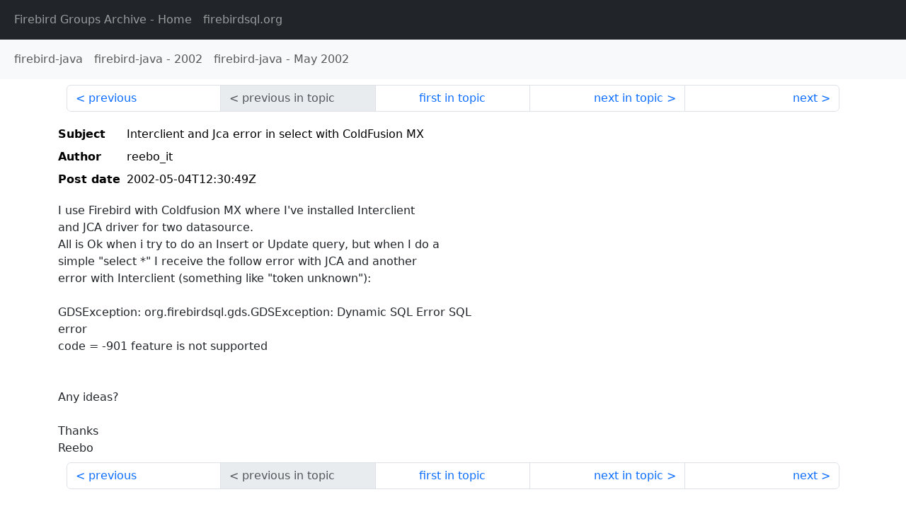

--- FILE ---
content_type: text/html
request_url: http://fb-list-archive.s3-website-eu-west-1.amazonaws.com/firebird-java/2002/5/1394.html
body_size: 1523
content:
<!DOCTYPE html>
<html lang="en">
<head>
    <meta charset="utf-8"/>
    <meta name="viewport" content="width=device-width, initial-scale=1">
    <link href="https://cdn.jsdelivr.net/npm/bootstrap@5.3.3/dist/css/bootstrap.min.css" rel="stylesheet" integrity="sha384-QWTKZyjpPEjISv5WaRU9OFeRpok6YctnYmDr5pNlyT2bRjXh0JMhjY6hW+ALEwIH" crossorigin="anonymous">
    <link href="../../../archive-style.css" rel="stylesheet" type="text/css"/>
    <link rel="canonical" href="http://fb-list-archive.s3-website-eu-west-1.amazonaws.com/firebird-java/2002/5/1394.html"/>
    <title>firebird-java - Interclient and Jca error in select with ColdFusion MX</title>
</head>
<body id="message" class="d-flex flex-column h-100">
<header class="archive-nav">
    <nav class="navbar navbar-expand-lg bg-dark site-menu" data-bs-theme="dark">
        <div class="container-fluid">
            <ul class="navbar-nav">
                <li class="nav-item site-root"><a class="nav-link" href="../../../"><span class="site-name">Firebird Groups Archive</span> - Home</a></li>
                <li class="nav-item parent-site"><a class="nav-link" href="https://www.firebirdsql.org/"><span class="site-name">firebirdsql.org</span></a></li>
            </ul>
        </div>
    </nav>
    <nav class="navbar navbar-expand-lg navbar-light bg-light group-nav">
        <div class="container-fluid">
            <ul class="navbar-nav">
                <li class="nav-item group-root"><a class="nav-link" href="../../index.html"><span class="group-name">firebird-java</span></a></li>
                <li class="nav-item group-year"><a class="nav-link" href="../index.html"><span class="group-name">firebird-java</span> - <span class="year">2002</span></a></li>
                <li class="nav-item group-year-month"><a class="nav-link" href="./index.html"><span class="group-name">firebird-java</span> - <span class="month">May 2002</span></a></li>
            </ul>
        </div>
    </nav>
</header>
<main role="main" class="flex-shrink-0">
    <div class="container">
        <nav class="my-sm-2 msg-nav content-nav-top">
            <div class="container-fluid">
                <ul class="pagination">
                    <li class="page-item previous previous-in-time">
                        <a class="page-link h-100" href="../../2002/5/1393.html">previous</a>
                    </li>
                    <li class="page-item disabled previous previous-in-topic">
                        <span class="page-link h-100">previous in topic</span>
                    </li>
                    <li class="page-item first-in-topic"><a class="page-link h-100" href="../../2002/5/1394.html">first in topic</a></li>
                    <li class="page-item next next-in-topic">
                        <a class="page-link h-100" href="../../2002/5/1395.html">next in topic</a>
                    </li>
                    <li class="page-item next next-in-time">
                        <a class="page-link h-100" href="../../2002/5/1395.html">next</a>
                    </li>
                </ul>
            </div>
        </nav>
        <div class="msg">
            <div class="msg-header">
                <table class="table table-borderless table-sm">
                    <colgroup>
                        <col class="col-1 msg-header-name">
                        <col class="msg-header-value">
                    </colgroup>
                    <tr class="msg-subject">
                        <th scope="row" class="ps-sm-0 text-nowrap msg-header-name">Subject</th>
                        <td class="msg-header-value subject">Interclient and Jca error in select with ColdFusion MX</td>
                    </tr>
                    <tr class="msg-author">
                        <th scope="row" class="ps-sm-0 text-nowrap msg-header-name">Author</th>
                        <td class="msg-header-value author">reebo_it</td>
                    </tr>
                    <tr class="msg-postdate">
                        <th scope="row" class="ps-sm-0 text-nowrap msg-header-name">Post date</th>
                        <td class="msg-header-value date-time">2002-05-04T12:30:49Z</td>
                    </tr>
                </table>
            </div>
            <div class="my-sm-2 msg-body">
<div id="ygrps-yiv-203287852">I use Firebird with Coldfusion MX where I've installed Interclient <br>
and JCA driver for two datasource.<br>
All is Ok when i try to do an Insert or Update query, but when I do a <br>
simple "select *" I receive the follow error with JCA and another <br>
error with Interclient (something like "token unknown"):<br>
<br>
GDSException: org.firebirdsql.gds.GDSException: Dynamic SQL Error SQL <br>
error<br>
code = -901 feature is not supported<br>
<br>
<br>
Any ideas?<br>
<br>
Thanks<br>
Reebo</div>
            </div>
        </div>
        <nav class="my-sm-2 msg-nav content-nav-bottom">
            <div class="container-fluid">
                <ul class="pagination">
                    <li class="page-item previous previous-in-time">
                        <a class="page-link h-100" href="../../2002/5/1393.html">previous</a>
                    </li>
                    <li class="page-item disabled previous previous-in-topic">
                        <span class="page-link h-100">previous in topic</span>
                    </li>
                    <li class="page-item first-in-topic"><a class="page-link h-100" href="../../2002/5/1394.html">first in topic</a></li>
                    <li class="page-item next next-in-topic">
                        <a class="page-link h-100" href="../../2002/5/1395.html">next in topic</a>
                    </li>
                    <li class="page-item next next-in-time">
                        <a class="page-link h-100" href="../../2002/5/1395.html">next</a>
                    </li>
                </ul>
            </div>
        </nav>
    </div>
</main>
</body>
</html>